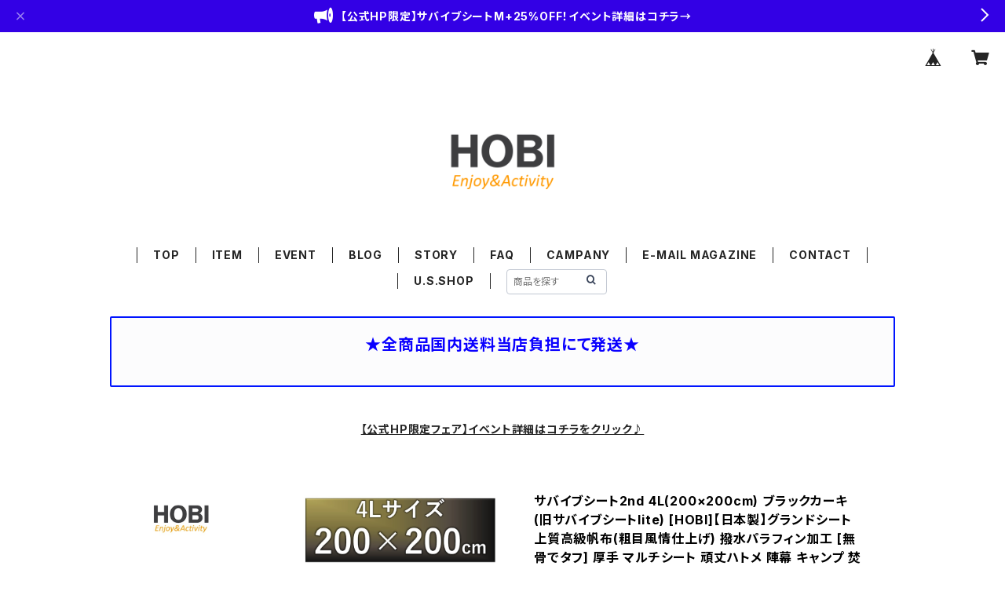

--- FILE ---
content_type: text/html; charset=UTF-8
request_url: https://www.hobi-standard.com/items/57058681/reviews?format=user&score=all&page=1
body_size: 3430
content:
				<li class="review01__listChild">
			<figure class="review01__itemInfo">
				<a href="/items/108434980" class="review01__imgWrap">
					<img src="https://baseec-img-mng.akamaized.net/images/item/origin/1c28b873ed5f69f3376454cb0e85f3c2.jpg?imformat=generic&q=90&im=Resize,width=146,type=normal" alt="巾着ケースL(25×19cm) HOBI【日本製】上質ライト帆布 撥水パラフィン加工 [無骨でタフ] メスティン ソロ キャンプ 野営 アウトドア シングルバーナー 御朱印帳 財布 スマホ 手帳 カトラリー 登山 ギア 焚火 [MADE IN JAPAN]" class="review01__img">
				</a>
				<figcaption class="review01__item">
					<i class="review01__iconImg ico--good"></i>
					<p class="review01__itemName">巾着ケースL(25×19cm) HOBI【日本製】上質ライト帆布 撥水パラフィン加工 [無骨でタフ] メスティン ソロ キャンプ 野営 アウトドア シングルバーナー 御朱印帳 財布 スマホ 手帳 カトラリー 登山 ギア 焚火 [MADE IN JAPAN]</p>
										<time datetime="2026-01-11" class="review01__date">2026/01/11</time>
				</figcaption>
			</figure><!-- /.review01__itemInfo -->
						<p class="review01__comment">他のHOBIさんの製品も使っていますが、こちらも質感良く長く使えそうな感じです！
（TREPAN17のケースとしてちょうど良いサイズ感でした）</p>
								</li>
				<li class="review01__listChild">
			<figure class="review01__itemInfo">
				<a href="/items/108435245" class="review01__imgWrap">
					<img src="https://baseec-img-mng.akamaized.net/images/item/origin/f45223cda5795f04f2b95038d058ae95.jpg?imformat=generic&q=90&im=Resize,width=146,type=normal" alt="グランドシートケース(50×36cm) HOBI【日本製】上質ライト帆布 撥水パラフィン加工 [無骨でタフ] 巾着 ヘルメット 車載 ソロ キャンプ 野営 アウトドア スポーツ シューズ 登山 焚火 タープ テント [MADE IN JAPAN]" class="review01__img">
				</a>
				<figcaption class="review01__item">
					<i class="review01__iconImg ico--good"></i>
					<p class="review01__itemName">グランドシートケース(50×36cm) HOBI【日本製】上質ライト帆布 撥水パラフィン加工 [無骨でタフ] 巾着 ヘルメット 車載 ソロ キャンプ 野営 アウトドア スポーツ シューズ 登山 焚火 タープ テント [MADE IN JAPAN]</p>
										<time datetime="2025-12-29" class="review01__date">2025/12/29</time>
				</figcaption>
			</figure><!-- /.review01__itemInfo -->
								</li>
				<li class="review01__listChild">
			<figure class="review01__itemInfo">
				<a href="/items/61309300" class="review01__imgWrap">
					<img src="https://baseec-img-mng.akamaized.net/images/item/origin/495b0bf5d5c9317fcb3caae3ef7a1982.jpg?imformat=generic&q=90&im=Resize,width=146,type=normal" alt="サバイブシートM+セルヴィッチ仕様【公式限定EDITION】 [HOBI]【日本製】グランドシートソロ プレミアム帆布 強力防水パラフィン加工 [無骨でタフ] 8ヶ所頑丈ハトメ 厚手 マルチシート マット 風避け 焚き火 陣幕 前幕 コンパクト アウトドア キャンプ レジャー 軍幕 ホビ オリーブドラブ【MADE IN JAPAN】" class="review01__img">
				</a>
				<figcaption class="review01__item">
					<i class="review01__iconImg ico--good"></i>
					<p class="review01__itemName">サバイブシートM+セルヴィッチ仕様【公式限定EDITION】 [HOBI]【日本製】グランドシートソロ プレミアム帆布 強力防水パラフィン加工 [無骨でタフ] 8ヶ所頑丈ハトメ 厚手 マルチシート マット 風避け 焚き火 陣幕 前幕 コンパクト アウトドア キャンプ レジャー 軍幕 ホビ オリーブドラブ【MADE IN JAPAN】</p>
										<time datetime="2025-11-26" class="review01__date">2025/11/26</time>
				</figcaption>
			</figure><!-- /.review01__itemInfo -->
						<p class="review01__comment">迅速丁寧な対応ありがとうございました。</p>
								</li>
				<li class="review01__listChild">
			<figure class="review01__itemInfo">
				<a href="/items/64758065" class="review01__imgWrap">
					<img src="https://baseec-img-mng.akamaized.net/images/item/origin/666862e02e1219833d54264a0b2f2cfe.jpg?imformat=generic&q=90&im=Resize,width=146,type=normal" alt="軍幕タープ【日本製】4×4ｍ [HOBI] 上質ソルジャー帆布 コットン100% [無骨でタフ] 強撥水パラフィン加工 頑丈ハトメ16カ所 収納ロープ付き グランドシート400×400 ホビ ブラックオリーブ【MADE IN JAPAN】" class="review01__img">
				</a>
				<figcaption class="review01__item">
					<i class="review01__iconImg ico--good"></i>
					<p class="review01__itemName">軍幕タープ【日本製】4×4ｍ [HOBI] 上質ソルジャー帆布 コットン100% [無骨でタフ] 強撥水パラフィン加工 頑丈ハトメ16カ所 収納ロープ付き グランドシート400×400 ホビ ブラックオリーブ【MADE IN JAPAN】</p>
										<time datetime="2025-10-11" class="review01__date">2025/10/11</time>
				</figcaption>
			</figure><!-- /.review01__itemInfo -->
								</li>
				<li class="review01__listChild">
			<figure class="review01__itemInfo">
				<a href="/items/97528933" class="review01__imgWrap">
					<img src="https://baseec-img-mng.akamaized.net/images/item/origin/a1c20691abfac65a8a62b898d03293fa.jpg?imformat=generic&q=90&im=Resize,width=146,type=normal" alt="鉤式陸布 伍型(100×70cm)【日本製】HOBI 上質帆布(粗目風情仕上げ) 撥水パラフィン加工 [無骨でタフ] グランドシート ソロ 軽量 業務 マルチ BOX マット キャンプ 焚火 建築 アウトドア 車 釣り 収納 資材 土木 塗料 建材 大工 運搬 作業 運送 土建 トレー ブラックカーキ 軍幕 [MADE IN JAPAN]" class="review01__img">
				</a>
				<figcaption class="review01__item">
					<i class="review01__iconImg ico--good"></i>
					<p class="review01__itemName">鉤式陸布 伍型(100×70cm)【日本製】HOBI 上質帆布(粗目風情仕上げ) 撥水パラフィン加工 [無骨でタフ] グランドシート ソロ 軽量 業務 マルチ BOX マット キャンプ 焚火 建築 アウトドア 車 釣り 収納 資材 土木 塗料 建材 大工 運搬 作業 運送 土建 トレー ブラックカーキ 軍幕 [MADE IN JAPAN]</p>
										<time datetime="2025-06-01" class="review01__date">2025/06/01</time>
				</figcaption>
			</figure><!-- /.review01__itemInfo -->
								</li>
				<li class="review01__listChild">
			<figure class="review01__itemInfo">
				<a href="/items/93967889" class="review01__imgWrap">
					<img src="https://baseec-img-mng.akamaized.net/images/item/origin/a9187e4a1c5c48ddec41268cf1fab3fc.jpg?imformat=generic&q=90&im=Resize,width=146,type=normal" alt="アルストケース(16×13cm) HOBI【日本製】【受注生産品】上質ライト帆布 撥水パラフィン加工 [無骨でタフ] セミクラフトシリーズ ソロ 軽量 野営 アルコールストーブ バーナー 焚火 ハンドメイドギア [MADE IN JAPAN]" class="review01__img">
				</a>
				<figcaption class="review01__item">
					<i class="review01__iconImg ico--good"></i>
					<p class="review01__itemName">アルストケース(16×13cm) HOBI【日本製】【受注生産品】上質ライト帆布 撥水パラフィン加工 [無骨でタフ] セミクラフトシリーズ ソロ 軽量 野営 アルコールストーブ バーナー 焚火 ハンドメイドギア [MADE IN JAPAN]</p>
										<time datetime="2025-05-28" class="review01__date">2025/05/28</time>
				</figcaption>
			</figure><!-- /.review01__itemInfo -->
								</li>
				<li class="review01__listChild">
			<figure class="review01__itemInfo">
				<a href="/items/83829337" class="review01__imgWrap">
					<img src="https://baseec-img-mng.akamaized.net/images/item/origin/deeb063d4d36e615b6ccd0c114b34c33.jpg?imformat=generic&q=90&im=Resize,width=146,type=normal" alt="鉤式陸布 壱型(30×30cm)【日本製】HOBI 上質帆布(粗目風情仕上げ) 撥水パラフィン加工 [無骨でタフ] グランドシート ソロ 軽量 マルチ BOX マット キャンプ 焚火 アウトドア 車 釣り 収納 トレー ブラックカーキ 軍幕 [MADE IN JAPAN]" class="review01__img">
				</a>
				<figcaption class="review01__item">
					<i class="review01__iconImg ico--good"></i>
					<p class="review01__itemName">鉤式陸布 壱型(30×30cm)【日本製】HOBI 上質帆布(粗目風情仕上げ) 撥水パラフィン加工 [無骨でタフ] グランドシート ソロ 軽量 マルチ BOX マット キャンプ 焚火 アウトドア 車 釣り 収納 トレー ブラックカーキ 軍幕 [MADE IN JAPAN]</p>
										<time datetime="2025-05-01" class="review01__date">2025/05/01</time>
				</figcaption>
			</figure><!-- /.review01__itemInfo -->
								</li>
				<li class="review01__listChild">
			<figure class="review01__itemInfo">
				<a href="/items/93967889" class="review01__imgWrap">
					<img src="https://baseec-img-mng.akamaized.net/images/item/origin/a9187e4a1c5c48ddec41268cf1fab3fc.jpg?imformat=generic&q=90&im=Resize,width=146,type=normal" alt="アルストケース(16×13cm) HOBI【日本製】【受注生産品】上質ライト帆布 撥水パラフィン加工 [無骨でタフ] セミクラフトシリーズ ソロ 軽量 野営 アルコールストーブ バーナー 焚火 ハンドメイドギア [MADE IN JAPAN]" class="review01__img">
				</a>
				<figcaption class="review01__item">
					<i class="review01__iconImg ico--good"></i>
					<p class="review01__itemName">アルストケース(16×13cm) HOBI【日本製】【受注生産品】上質ライト帆布 撥水パラフィン加工 [無骨でタフ] セミクラフトシリーズ ソロ 軽量 野営 アルコールストーブ バーナー 焚火 ハンドメイドギア [MADE IN JAPAN]</p>
										<time datetime="2025-04-19" class="review01__date">2025/04/19</time>
				</figcaption>
			</figure><!-- /.review01__itemInfo -->
						<p class="review01__comment">期待通りというか、期待以上というか、しっかりとした小袋が届きました。
助かります！</p>
								</li>
				<li class="review01__listChild">
			<figure class="review01__itemInfo">
				<a href="/items/65083069" class="review01__imgWrap">
					<img src="https://baseec-img-mng.akamaized.net/images/item/origin/2e2fdfbacb6694806034eef769be70f5.jpg?imformat=generic&q=90&im=Resize,width=146,type=normal" alt="前幕メッシュ200 [HOBI]【日本製】200×182cm 消防庁防炎規格適合品 [無骨でタフ] 頑丈ハトメ8カ所 スクリーン 砂よけ 日よけ タープ 車載 キャンプ アウトドア レジャー 園芸 エクステリア ホビ ブラック [MADE IN JAPAN]" class="review01__img">
				</a>
				<figcaption class="review01__item">
					<i class="review01__iconImg ico--good"></i>
					<p class="review01__itemName">前幕メッシュ200 [HOBI]【日本製】200×182cm 消防庁防炎規格適合品 [無骨でタフ] 頑丈ハトメ8カ所 スクリーン 砂よけ 日よけ タープ 車載 キャンプ アウトドア レジャー 園芸 エクステリア ホビ ブラック [MADE IN JAPAN]</p>
										<time datetime="2025-04-08" class="review01__date">2025/04/08</time>
				</figcaption>
			</figure><!-- /.review01__itemInfo -->
						<p class="review01__comment">想定より分厚く、そりゃ難燃ですわと納得の作りでした。
夏場に向けてと思ってましたが、ストーブを焚く冬場の前幕にこそ向いてると感じました</p>
								</li>
				<li class="review01__listChild">
			<figure class="review01__itemInfo">
				<a href="/items/83829358" class="review01__imgWrap">
					<img src="https://baseec-img-mng.akamaized.net/images/item/origin/827399039e9a02b09461c984f270f8c7.jpg?imformat=generic&q=90&im=Resize,width=146,type=normal" alt="鉤式陸布 弐型(50×35cm)【日本製】HOBI 上質帆布(粗目風情仕上げ) 撥水パラフィン加工 [無骨でタフ] グランドシート ソロ 軽量 マルチ BOX マット キャンプ 焚火 アウトドア 車 釣り 収納 トレー ブラックカーキ 軍幕 [MADE IN JAPAN]" class="review01__img">
				</a>
				<figcaption class="review01__item">
					<i class="review01__iconImg ico--good"></i>
					<p class="review01__itemName">鉤式陸布 弐型(50×35cm)【日本製】HOBI 上質帆布(粗目風情仕上げ) 撥水パラフィン加工 [無骨でタフ] グランドシート ソロ 軽量 マルチ BOX マット キャンプ 焚火 アウトドア 車 釣り 収納 トレー ブラックカーキ 軍幕 [MADE IN JAPAN]</p>
										<time datetime="2025-03-25" class="review01__date">2025/03/25</time>
				</figcaption>
			</figure><!-- /.review01__itemInfo -->
								</li>
				<li class="review01__listChild">
			<figure class="review01__itemInfo">
				<a href="/items/93967889" class="review01__imgWrap">
					<img src="https://baseec-img-mng.akamaized.net/images/item/origin/a9187e4a1c5c48ddec41268cf1fab3fc.jpg?imformat=generic&q=90&im=Resize,width=146,type=normal" alt="アルストケース(16×13cm) HOBI【日本製】【受注生産品】上質ライト帆布 撥水パラフィン加工 [無骨でタフ] セミクラフトシリーズ ソロ 軽量 野営 アルコールストーブ バーナー 焚火 ハンドメイドギア [MADE IN JAPAN]" class="review01__img">
				</a>
				<figcaption class="review01__item">
					<i class="review01__iconImg ico--normal"></i>
					<p class="review01__itemName">アルストケース(16×13cm) HOBI【日本製】【受注生産品】上質ライト帆布 撥水パラフィン加工 [無骨でタフ] セミクラフトシリーズ ソロ 軽量 野営 アルコールストーブ バーナー 焚火 ハンドメイドギア [MADE IN JAPAN]</p>
										<time datetime="2024-12-15" class="review01__date">2024/12/15</time>
				</figcaption>
			</figure><!-- /.review01__itemInfo -->
						<p class="review01__comment">トランギアのアルコールストーブを入れました。同ブランドの四つ角の五徳が一緒に入れば尚良かったのですが、さすがに一緒には入りませんでした。アルストとライターが入るから良いですけど。</p>
								</li>
				<li class="review01__listChild">
			<figure class="review01__itemInfo">
				<a href="/items/93967854" class="review01__imgWrap">
					<img src="https://baseec-img-mng.akamaized.net/images/item/origin/421339f23f8cb64fd6163f0a60b192ac.jpg?imformat=generic&q=90&im=Resize,width=146,type=normal" alt="メスティンケース(24×18cm) HOBI【日本製】【受注生産品】上質ライト帆布 撥水パラフィン加工 [無骨でタフ] セミクラフトシリーズ ソロ キャンプ 野営 アウトドア シングルバーナー 焚火 ハンドメイドギア [MADE IN JAPAN]" class="review01__img">
				</a>
				<figcaption class="review01__item">
					<i class="review01__iconImg ico--good"></i>
					<p class="review01__itemName">メスティンケース(24×18cm) HOBI【日本製】【受注生産品】上質ライト帆布 撥水パラフィン加工 [無骨でタフ] セミクラフトシリーズ ソロ キャンプ 野営 アウトドア シングルバーナー 焚火 ハンドメイドギア [MADE IN JAPAN]</p>
										<time datetime="2024-12-15" class="review01__date">2024/12/15</time>
				</figcaption>
			</figure><!-- /.review01__itemInfo -->
						<p class="review01__comment">日本製、大一アルミさんのホシマルメスティンにぴったりです。日本製はやっぱりしっかりしていて気持ち良く使えます。</p>
								</li>
				<li class="review01__listChild">
			<figure class="review01__itemInfo">
				<a href="/items/60028714" class="review01__imgWrap">
					<img src="https://baseec-img-mng.akamaized.net/images/item/origin/52d8eee6aa2c1f4f9bd2c44facaf4c4d.jpg?imformat=generic&q=90&im=Resize,width=146,type=normal" alt="[ホシマル印]【日本製】アルミホシマルプレート Sサイズ 軽量 アルミ皿 アウトドア キャンプ レジャー [MADE IN JAPAN]" class="review01__img">
				</a>
				<figcaption class="review01__item">
					<i class="review01__iconImg ico--good"></i>
					<p class="review01__itemName">[ホシマル印]【日本製】アルミホシマルプレート Sサイズ 軽量 アルミ皿 アウトドア キャンプ レジャー [MADE IN JAPAN]</p>
										<time datetime="2024-10-15" class="review01__date">2024/10/15</time>
				</figcaption>
			</figure><!-- /.review01__itemInfo -->
						<p class="review01__comment">普通の感覚で「お皿」と考えれば高価です。私見ですが「日本の町工場製品を使う」という（自己）満足感は満たしてくれます。すぐにベコベコ凹むようなヤワな（100均外国）製品ではないので、キャンプで遠慮会釈なく使えます。</p>
								</li>
				<li class="review01__listChild">
			<figure class="review01__itemInfo">
				<a href="/items/51277106" class="review01__imgWrap">
					<img src="https://baseec-img-mng.akamaized.net/images/item/origin/56360bc63ebc9e33cf9591fc4f86655a.jpg?imformat=generic&q=90&im=Resize,width=146,type=normal" alt="スコーピオン31cm(1/4/8本) [HOBI]【日本製】ペグ 硬質ステンレス ステーク ニードル [軽さと硬さのバランスを追求] 収納ロープ付き アウトドア レジャー キャンプ ホビ 携帯 軽量 コンパクト ポキンと折れない [MADE IN JAPAN]" class="review01__img">
				</a>
				<figcaption class="review01__item">
					<i class="review01__iconImg ico--good"></i>
					<p class="review01__itemName">スコーピオン31cm(1/4/8本) [HOBI]【日本製】ペグ 硬質ステンレス ステーク ニードル [軽さと硬さのバランスを追求] 収納ロープ付き アウトドア レジャー キャンプ ホビ 携帯 軽量 コンパクト ポキンと折れない [MADE IN JAPAN]</p>
										<time datetime="2024-10-15" class="review01__date">2024/10/15</time>
				</figcaption>
			</figure><!-- /.review01__itemInfo -->
						<p class="review01__comment">ペグ用途だけでなく、アイデアと工夫次第でいろいろ使い方が生まれると思います。蚊取り線香を掛けるのには重宝してます。</p>
								</li>
				<li class="review01__listChild">
			<figure class="review01__itemInfo">
				<a href="/items/52433314" class="review01__imgWrap">
					<img src="https://baseec-img-mng.akamaized.net/images/item/origin/46ffa9b27c174228a628f6cef037807b.jpg?imformat=generic&q=90&im=Resize,width=146,type=normal" alt="ステークホルダー30cm [HOBI]【日本製】ペグケース プレミアム帆布 防水パラフィン加工 [無骨でタフ] (ベルトホルダー・ハンマーフック付き) ギア収納 アウトドア キャンプ レジャー ホビ HS1930(OD/KA)【MADE IN JAPAN】" class="review01__img">
				</a>
				<figcaption class="review01__item">
					<i class="review01__iconImg ico--good"></i>
					<p class="review01__itemName">ステークホルダー30cm [HOBI]【日本製】ペグケース プレミアム帆布 防水パラフィン加工 [無骨でタフ] (ベルトホルダー・ハンマーフック付き) ギア収納 アウトドア キャンプ レジャー ホビ HS1930(OD/KA)【MADE IN JAPAN】</p>
										<time datetime="2024-10-15" class="review01__date">2024/10/15</time>
				</figcaption>
			</figure><!-- /.review01__itemInfo -->
						<p class="review01__comment">キャンプでナイフやハンマーを入れて使うのに適してました。</p>
								</li>
				<li class="review01__listChild">
			<figure class="review01__itemInfo">
				<a href="/items/44755794" class="review01__imgWrap">
					<img src="https://baseec-img-mng.akamaized.net/images/item/origin/44c834e38cfb1f664557f826da41b4fc.jpg?imformat=generic&q=90&im=Resize,width=146,type=normal" alt="サバイブシートS [HOBI]【日本製】プレミアム帆布 ソロ 強力防水パラフィン加工 [無骨でタフ] 4ヶ所頑丈ハトメ 厚手 マルチシート 座布団 マット 風避け 焚き火 陣幕 コンパクト アウトドア キャンプ レジャー ホビ【MADE IN JAPAN】" class="review01__img">
				</a>
				<figcaption class="review01__item">
					<i class="review01__iconImg ico--good"></i>
					<p class="review01__itemName">サバイブシートS [HOBI]【日本製】プレミアム帆布 ソロ 強力防水パラフィン加工 [無骨でタフ] 4ヶ所頑丈ハトメ 厚手 マルチシート 座布団 マット 風避け 焚き火 陣幕 コンパクト アウトドア キャンプ レジャー ホビ【MADE IN JAPAN】</p>
										<p class="review01__itemVariation">オリーブドラブ</p>
										<time datetime="2024-10-15" class="review01__date">2024/10/15</time>
				</figcaption>
			</figure><!-- /.review01__itemInfo -->
						<p class="review01__comment">帆布は厚めで良いものと思いますが、もう数箇所鳩目が欲しいと思います。</p>
								</li>
				<li class="review01__listChild">
			<figure class="review01__itemInfo">
				<a href="/items/56360153" class="review01__imgWrap">
					<img src="https://baseec-img-mng.akamaized.net/images/item/origin/b50b7ff7acffef4290ad4e43f03c00b5.jpg?imformat=generic&q=90&im=Resize,width=146,type=normal" alt="三代目サバイブシート4Lブラックオリーブ [HOBI]【日本製】グランドシート 極軽上質帆布 撥水パラフィン加工 [無骨でタフ] 軽量マルチシート 頑丈ハトメ×4 テントシート タープ 陣幕 キャンプ 焚火 風避け アウトドア レジャーシート マット 軍幕 [MADE IN JAPAN]" class="review01__img">
				</a>
				<figcaption class="review01__item">
					<i class="review01__iconImg ico--good"></i>
					<p class="review01__itemName">三代目サバイブシート4Lブラックオリーブ [HOBI]【日本製】グランドシート 極軽上質帆布 撥水パラフィン加工 [無骨でタフ] 軽量マルチシート 頑丈ハトメ×4 テントシート タープ 陣幕 キャンプ 焚火 風避け アウトドア レジャーシート マット 軍幕 [MADE IN JAPAN]</p>
										<time datetime="2024-10-15" class="review01__date">2024/10/15</time>
				</figcaption>
			</figure><!-- /.review01__itemInfo -->
						<p class="review01__comment">帆布は厚めでとても良いものと思いますが、もう数箇所鳩目が欲しいですね。</p>
								</li>
				<li class="review01__listChild">
			<figure class="review01__itemInfo">
				<a href="/items/42104292" class="review01__imgWrap">
					<img src="https://baseec-img-mng.akamaized.net/images/item/origin/1ee7c190182f9eb0ef9b61ef4f4bae2b.jpg?imformat=generic&q=90&im=Resize,width=146,type=normal" alt="サバイブシートM [HOBI]【日本製】グランドシートソロ プレミアム帆布 強力防水パラフィン加工 [無骨でタフ] 8ヶ所頑丈ハトメ 厚手 マルチシート マット 風避け 焚き火 陣幕 コンパクト アウトドア キャンプ レジャー ホビ オリーブドラブ/キャメルオレンジ【MADE IN JAPAN】" class="review01__img">
				</a>
				<figcaption class="review01__item">
					<i class="review01__iconImg ico--good"></i>
					<p class="review01__itemName">サバイブシートM [HOBI]【日本製】グランドシートソロ プレミアム帆布 強力防水パラフィン加工 [無骨でタフ] 8ヶ所頑丈ハトメ 厚手 マルチシート マット 風避け 焚き火 陣幕 コンパクト アウトドア キャンプ レジャー ホビ オリーブドラブ/キャメルオレンジ【MADE IN JAPAN】</p>
										<p class="review01__itemVariation">キャメルオレンジ</p>
										<time datetime="2024-08-02" class="review01__date">2024/08/02</time>
				</figcaption>
			</figure><!-- /.review01__itemInfo -->
								</li>
				<li class="review01__listChild">
			<figure class="review01__itemInfo">
				<a href="/items/82888786" class="review01__imgWrap">
					<img src="https://baseec-img-mng.akamaized.net/images/item/origin/75300c5abb97dab97c63ce9a301a5565.jpg?imformat=generic&q=90&im=Resize,width=146,type=normal" alt="国防色グランドシート レクタ206×90cm【日本製】HOBI ソロ 上質ラフ仕上げPVC帆布 両面防水加工 [無骨でタフ] 軽量 マルチ テントシート タープ キャンプ 焚火 アウトドア 車 ラゲッジ レジャー マット カーキ オリーブ 軍幕 [MADE IN JAPAN]" class="review01__img">
				</a>
				<figcaption class="review01__item">
					<i class="review01__iconImg ico--good"></i>
					<p class="review01__itemName">国防色グランドシート レクタ206×90cm【日本製】HOBI ソロ 上質ラフ仕上げPVC帆布 両面防水加工 [無骨でタフ] 軽量 マルチ テントシート タープ キャンプ 焚火 アウトドア 車 ラゲッジ レジャー マット カーキ オリーブ 軍幕 [MADE IN JAPAN]</p>
										<time datetime="2024-07-26" class="review01__date">2024/07/26</time>
				</figcaption>
			</figure><!-- /.review01__itemInfo -->
								</li>
				<li class="review01__listChild">
			<figure class="review01__itemInfo">
				<a href="/items/83829337" class="review01__imgWrap">
					<img src="https://baseec-img-mng.akamaized.net/images/item/origin/deeb063d4d36e615b6ccd0c114b34c33.jpg?imformat=generic&q=90&im=Resize,width=146,type=normal" alt="鉤式陸布 壱型(30×30cm)【日本製】HOBI 上質帆布(粗目風情仕上げ) 撥水パラフィン加工 [無骨でタフ] グランドシート ソロ 軽量 マルチ BOX マット キャンプ 焚火 アウトドア 車 釣り 収納 トレー ブラックカーキ 軍幕 [MADE IN JAPAN]" class="review01__img">
				</a>
				<figcaption class="review01__item">
					<i class="review01__iconImg ico--good"></i>
					<p class="review01__itemName">鉤式陸布 壱型(30×30cm)【日本製】HOBI 上質帆布(粗目風情仕上げ) 撥水パラフィン加工 [無骨でタフ] グランドシート ソロ 軽量 マルチ BOX マット キャンプ 焚火 アウトドア 車 釣り 収納 トレー ブラックカーキ 軍幕 [MADE IN JAPAN]</p>
										<time datetime="2024-07-08" class="review01__date">2024/07/08</time>
				</figcaption>
			</figure><!-- /.review01__itemInfo -->
								</li>
		